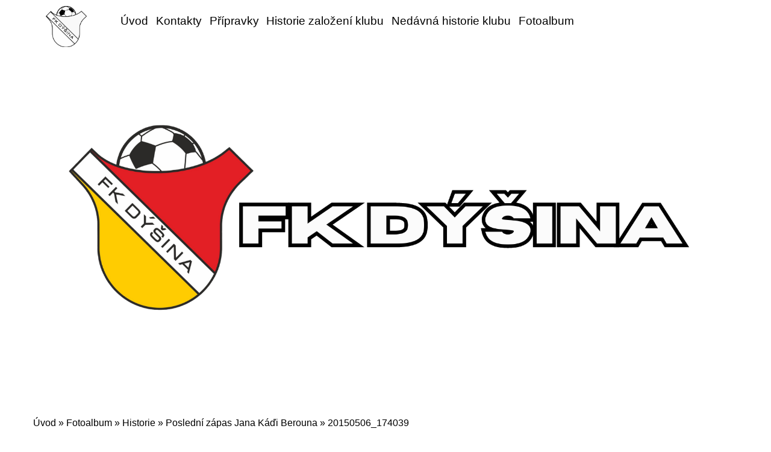

--- FILE ---
content_type: text/html; charset=UTF-8
request_url: https://www.fkdysina.cz/fotoalbum/historie/posledni-zapas-jana-kadi-berouna/20150506_174039.html
body_size: 4395
content:
<?xml version="1.0" encoding="utf-8"?>
<!DOCTYPE html PUBLIC "-//W3C//DTD XHTML 1.0 Transitional//EN" "http://www.w3.org/TR/xhtml1/DTD/xhtml1-transitional.dtd">
<html lang="cs" xml:lang="cs" xmlns="http://www.w3.org/1999/xhtml" >

<head>
    <meta http-equiv="content-type" content="text/html; charset=utf-8" />
    <meta name="description" content="" />
    <meta name="keywords" content="" />
    <meta name="robots" content="all,follow" />
    <meta name="author" content="www.fkdysina.cz" />
    <meta name="viewport" content="width=device-width, initial-scale=1.0">
    <link rel="stylesheet" href="https://stackpath.bootstrapcdn.com/bootstrap/4.3.1/css/bootstrap.min.css">
    <script src="https://cdnjs.cloudflare.com/ajax/libs/popper.js/1.14.7/umd/popper.min.js"></script>
    <script src="https://stackpath.bootstrapcdn.com/bootstrap/4.3.1/js/bootstrap.min.js"></script>
    
    <title>
        FK Dýšina - Fotoalbum - Historie - Poslední zápas Jana Káďi Berouna - 20150506_174039
     </title>
    <link rel="stylesheet" href="https://s3a.estranky.cz/css/d1000000430.css?nc=1936629156" type="text/css" /><style type="text/css">#header .inner_frame {
    background: url('/img/ulogo.18.png') center / contain no-repeat;
}</style><style type="text/css">.logo {
    background: url('/img/picture/69/%3Adesign%3Alogofirms%3A1000000430%3A500b3fdb-c7ab-4b9c-9c84-ccdf82e737b4.png') center / contain no-repeat;
}</style>
<link rel="stylesheet" href="//code.jquery.com/ui/1.12.1/themes/base/jquery-ui.css">
<script src="//code.jquery.com/jquery-1.12.4.js"></script>
<script src="//code.jquery.com/ui/1.12.1/jquery-ui.js"></script>
<script type="text/javascript" src="https://s3c.estranky.cz/js/ui.js?nc=1" id="index_script" ></script>
			<script type="text/javascript">
				dataLayer = [{
					'subscription': 'true',
				}];
			</script>
			
</head>


<body class=" contact-active">
    <div id="whole-page">
        

        <!-- Because of the matter of accessibility (text browsers,
        voice readers) we include a link leading to the page content and
        navigation } you'll probably want to hide them using display: none
        in your stylesheet -->

        <a href="#articles" class="accessibility-links">Jdi na obsah</a>
        <a href="#navigation" class="accessibility-links">Jdi na menu</a>

        <button type="button" class="menu-toggle" onclick="menuToggle()" id="menu-toggle">
            <span></span>
            <span></span>
            <span></span>
        </button>

        <!-- Wrapping the document's visible part -->
        <div id="document">
        	
            <!-- header -->
            <header id="top" class="header color_a">
                 
                <div class="header-inner">
                    <a href="/" class="logo"></a>
                    
                    <!-- Such navigation allows both horizontal and vertical rendering -->
<div id="navigation">
 <div class="inner_frame">
     <nav class="navbar navbar-expand-lg navbar-light fixed-top bg-light-aplha ">
        <menu class="menu-type-none">
            <ul class="navbar-nav ml-auto">
                    <li class=" nav-item">
  <a class="nav-link" href="/">Úvod</a>
     
</li><li class=" nav-item">
  <a class="nav-link" href="/clanky/kontakty.html">Kontakty</a>
     
</li><li class=" nav-item">
  <a class="nav-link" href="/clanky/pripravky.html">Přípravky</a>
     
</li><li class=" nav-item">
  <a class="nav-link" href="/clanky/historie-zalozeni-klubu.html">Historie založení klubu </a>
     
</li><li class=" nav-item">
  <a class="nav-link" href="/clanky/nedavna-historie-klubu/">Nedávná historie klubu</a>
     
</li><li class=" nav-item">
  <a class="nav-link" href="/fotoalbum/">Fotoalbum</a>
     
</li>
            </ul>
        </menu>
    </nav>
<div id="clear6" class="clear">
          &nbsp;
        </div>
</div>
</div>
<!-- menu ending -->

                    <!-- header -->
<section class="intro">
  <div id="header" class="header-main">
     <div class="inner_frame">
        <!-- This construction allows easy image replacement -->
        <div class="title-desktop">
           <div class="wrapper ">
    <div class="side-panel ">
        <div class="side-panel-title">
            <h1 class="head-center hidden" style="display:none;">FK Dýšina</h1>
            <br>
            <span title="FK Dýšina"> </span>
             <a href="https://www.facebook.com/fkdysina" class="pt-3 soc-ico soc-ico-fb"></a>
             <a href="https://www.instagram.com/fkdysina1959/" class="pt-3 ml-3 soc-ico soc-ico-ig"></a>
             <a href="" class="pt-3 ml-3 soc-ico soc-ico-youtube"></a>
             <a href="" class="pt-3 ml-3 soc-ico soc-ico-pinterest"></a>
             <a href="" class="last-icon-item soc-ico soc-ico-twitter"></a>
        </div>
    </div>
</div>
        </div>
        <div id="header-decoration" class="decoration">
        </div>
     </div>
     <div class="title-mobile">
            <div class="wrapper ">
    <div class="side-panel ">
        <div class="side-panel-title">
            <h1 class="head-center hidden" style="display:none;">FK Dýšina</h1>
            <br>
            <span title="FK Dýšina"> </span>
             <a href="https://www.facebook.com/fkdysina" class="pt-3 soc-ico soc-ico-fb"></a>
             <a href="https://www.instagram.com/fkdysina1959/" class="pt-3 ml-3 soc-ico soc-ico-ig"></a>
             <a href="" class="pt-3 ml-3 soc-ico soc-ico-youtube"></a>
             <a href="" class="pt-3 ml-3 soc-ico soc-ico-pinterest"></a>
             <a href="" class="last-icon-item soc-ico soc-ico-twitter"></a>
        </div>
    </div>
</div>
      </div>
  </div>
</section>
<!-- /header -->
 
                </div>
            </header>
           
            <div class="content-wrapper">
                <!-- body of the page -->
                <section id="content">
                    <span id="kotva"></span>
                    <!-- Breadcrumb navigation -->
<div id="breadcrumb-nav">
  <a href="/">Úvod</a> &raquo; <a href="/fotoalbum/">Fotoalbum</a> &raquo; <a href="/fotoalbum/historie/">Historie</a> &raquo; <a href="/fotoalbum/historie/posledni-zapas-jana-kadi-berouna/">Poslední zápas Jana Káďi Berouna</a> &raquo; <span>20150506_174039</span>
</div>

                    <script language="JavaScript" type="text/javascript">
  <!--
    index_setCookieData('index_curr_photo', 374);
  //-->
</script>
<div id="slide">
<section class="galery-content ">
        <div class="container pt-3 pb-3 compact-gallery">
            <div class="row">
                <div class="col-lg-12">
                    <div class="row gallery-block">
                        <div class="p-0 item zoom-on-hover" style="background: white;">
                            
                              <h2>Poslední zápas Jana Káďi Berouna</h2>
                               <h3 id="photo_curr_title">
                                   20150506_174039
                                </h3>
                              <div id="click">
                                <div class="slide-img">
                                  <a href="/fotoalbum/historie/posledni-zapas-jana-kadi-berouna/20150418_161727.html" class="previous-photo"  id="photo_prev_a" title="předchozí fotka"><span>&laquo;</span></a>  <!-- previous photo -->

                                  <a href="/fotoalbum/historie/posledni-zapas-jana-kadi-berouna/20150506_174039.-.html" class="actual-photo" onclick="return index_photo_open(this,'_fullsize');" id="photo_curr_a"><img src="/img/mid/374/20150506_174039.jpg" alt="" width="259" height="460"  id="photo_curr_img" /></a>   <!-- actual shown photo -->

                                  <a href="/fotoalbum/historie/posledni-zapas-jana-kadi-berouna/20150418_161958.html" class="next-photo"  id="photo_next_a" title="další fotka"><span>&raquo;</span></a>  <!-- next photo -->

                                   
                                </div>

                                <div class="col-lg-12 pt-0 d-table">
                                    <div class="d-table-row">
                                        <p id="photo_curr_comment">
                                          Karel Soukup
                                        </p>
                                       
                                    </div>
                                    <div class="text-center pt-4">

                                        <div class="slidenav">
                                            

                                            <div class="back" id="photo_prev_div">
                                                    <span>
                                                        <a href="/fotoalbum/historie/posledni-zapas-jana-kadi-berouna/20150418_161727.html" id="photo_ns_prev_a">&larr; Předchozí</a>

                                                    </span>
                                            </div>
                                            <div class="forward" id="photo_next_div">
                                                 <a href="/fotoalbum/historie/posledni-zapas-jana-kadi-berouna/">Zpět do složky</a>
                                                <a href="" class="ml-2 blue-link">
                                                    <a href="/fotoalbum/historie/posledni-zapas-jana-kadi-berouna/20150418_161958.html" id="photo_ns_next_a">Další &rarr;</a>

                                                </a>

                                            </div>
                                            
                                        </div>
                                        
                                    </div>
                                </div>
                            </div>
                        </div>
                    </div>
                </div>
            </div>
        </div>
</section>
  <script type="text/javascript">
    <!--
      index_photo_init ();
    //-->
  </script>
</div>


                </section>
                    
                <section class="modules">
                    <div class="modaules-in">
                         
                        
                        
                        
                        
                        
                        
                        
                        
                        
                        
                        
                        
                        <!-- Stats -->
  <div id="stats" class="section">
    <h2>Statistiky
      <span id="stats-decoration" class="decoration">
      </span></h2>
    <div class="inner_frame">
      <!-- Keeping in mind people with disabilities (summary, caption) as well as worshipers of semantic web -->
      <table summary="Statistiky">

        <tfoot>
          <tr>
            <th scope="row">Online:</th>
            <td>3</td>
          </tr>
        </tfoot>

        <tbody>
          <tr>
            <th scope="row">Celkem:</th>
            <td>479878</td>
          </tr>
          <tr>
            <th scope="row">Měsíc:</th>
            <td>8118</td>
          </tr>
          <tr>
            <th scope="row">Den:</th>
            <td>237</td>
          </tr>
        </tbody>
      </table>
    </div>
  </div>
<!-- Stats -->
<hr />
                        
                    </div>
                </section>
            </div>
           <footer class="footer">
               <div id="contact-nav">
    <section id="kontakt" class="footer">
        <div class="container">
            <form enctype="multipart/form-data" method="post" class="footer-form row">
            <input name="a" type="hidden" value="formsend" /> 
            <input name="formsend_email" type="hidden" value="1" /> 
                <div class="container col-md-8 col-sd-6">
                    <div class="row ">
                        <div class="col-md-12 text-center ">
                            <h3><b>Kontakt</b></h3>
                        </div>
                        <input name="a" type="hidden" value="formsend" />
                       <input name="formsend_title" type="hidden" value="Kontakt" />
                        <input name="formsend_email" type="hidden" value="1" />
                        <div class="col-md-6">
                            <input type="text" name="formsend_title" placeholder="Nadpis:" required>                        
                        </div>
                        <div class="col-md-6 ">
                            <input type="email" min="0" name="e-mail" placeholder="E-mail:" required>
                        </div>
                        <div class="col-md-12">
                            <textarea class="form-control" rows="3" type="text" name="message"
                                placeholder="Text:" required></textarea>
                        </div>
                        <div class="col-md-12 text-center ">
                              <!--/ verification_not_set /-->
                         </div>
                        <div class="col-md-12 text-center ">
                            <input type="submit" value="Odeslat" class=" btn-send pl-5 pr-5 pt-2 pb-2 mt-3" />
                        </div>
                    </div>
                </div>
                <div class=" col-md-4 col-sd-6">
                    <div class="col-md-12 mt-4 text-left">
                        <p class="contact_name"></p><p class="contact_adress">FK Dýšina<br />
Plzeňská 279<br />
330 02 Dýšina<br />
<br />
<br />
Michal Soroka</p><p class="contact_phone">telefon: 725 314 220</p><p class="contact_email">e-mail: <a href="mailto:michal.soroka@rescuegroup.cz">michal.soroka@rescuegroup.cz</a></p>
                        <p class="footer-social-icon">
                        <a href="https://www.facebook.com/fkdysina" class="pt-3 soc-ico soc-ico-fb"></a>
                        <a href="https://www.instagram.com/fkdysina1959/" class="pt-3 ml-4 soc-ico soc-ico-ig"></a>
                        <a href="" class="pt-3 ml-3 soc-ico soc-ico-youtube"></a>
                        <a href="" class="pt-3 ml-3 soc-ico soc-ico-pinterest"></a>
                        <a href="" class="pt-3 ml-3 soc-ico soc-ico-twitter"></a>
                        </p>
                    </div>
                </div>
            </form>
        </div>

    </section>
</div>
                <!-- Footer -->
<div class="footer-inner">


</div>
<div class="footer-content">
    <p>
        &copy; 2025 eStránky.cz <span class="hide">|</span> <a class="promolink promolink-paid" href="//www.estranky.cz/" title="Tvorba webových stránek zdarma, jednoduše a do 5 minut."><strong>Tvorba webových stránek</strong></a> 
        
        
        
        
        
        
    </p>
</div>
<!-- /Footer -->
            </footer>
            <!-- NO GEMIUS -->
        </div>
    </div>
</body>

</html>